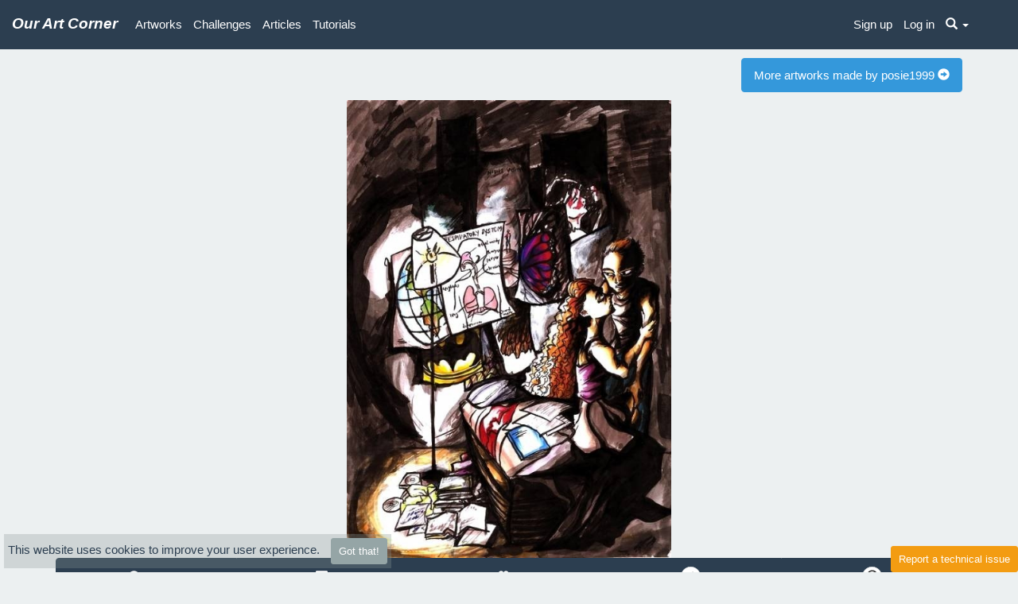

--- FILE ---
content_type: text/html; charset=UTF-8
request_url: https://ourartcorner.com/artwork/27638/Room
body_size: 2959
content:
<!DOCTYPE html>
<html lang="en">
	<head>
		<meta name="google-site-verification" content="1GocG1Vq_qdjORtDEXAlAMW_-gVlO-6mWlE2wwXcHW8"/>
		<meta name="p:domain_verify" content="9e80b487a1d194a1dc2b873769deb29f"/>
		<meta charset="UTF-8"/>
				<meta name="twitter:card" content="summary_large_image"/>

<meta name="twitter:site" content="@OurArtCorner"/>

	<title>Drawing Room by posie1999 | OurArtCorner</title>
	<meta property="og:title" content="Drawing Room by posie1999 | OurArtCorner"/>
	<meta property="twitter:title" content="Drawing Room by posie1999 | OurArtCorner"/>

	<meta name="description" content="Ink and water, colored with markers"/>
	<meta property="og:description" content="Ink and water, colored with markers"/>
	<meta property="twitter:description" content="Ink and water, colored with markers"/>

	<meta property="og:image" content="https://s3.eu-west-2.amazonaws.com/ourartcorner/20150603/366691-Room-main.jpeg"/>
	<meta name="twitter:image" content="https://s3.eu-west-2.amazonaws.com/ourartcorner/20150603/366691-Room-main.jpeg"/>
		<meta name="viewport" content="width=device-width, initial-scale=1.0, minimum-scale=1.0, maximum-scale=5"/>
		<link rel="icon" type="image/x-icon" href="/favicon.ico"/>
		<link rel="stylesheet" href="/style.min2.css" type="text/css" media="screen"/>
	</head>
	<body>
				<div id="zoom-image">
			<div role="loader">
				<span class="glyphicon glyphicon-refresh spinning largeFont"></span>
			</div>
			<img>
		</div>
			<style>
		img#main-img {
			min-height: 45vh;
			max-height: 80vh;
			max-width: 100%;
		}
		#zoom-image {
			display: none;
		}
	</style>
			<div id='for-modal'> 			</div>
							<div class="modal fade" id="modal__login">
					<div class="modal-dialog">
						<div class="modal-content text-center">
							<div class="modal-header">
								<button type="button" class="close" data-dismiss="modal" aria-label="Close">
									<span aria-hidden="true">&times;</span>
								</button>
								<h4 class="modal-title">Sign up for OurArtCorner</h4>
							</div>
							<div class="modal-body">
								<h4>Join OurArtCorner</h4>
								<div>
									<p>
										<a href="/register/" class="btn btn-md btn-info">Sign up</a>
									</p>
								</div>
								<div>
									Have an account?
									<a href="/login">Log in »</a>
								</div>
							</div>
						</div>
					</div>
				</div>
			
			<div class="navbar navbar-default navbar-fixed-top">
				<div class="navbar-header">
					<a href="/" class="navbar-brand no-hover">
						<b>
							<i>Our Art Corner</i>
						</b>
					</a>
					<button class="navbar-toggle" type="button" data-toggle="collapse" data-target="#navbar-main" id='is-mobile'>
						<span class="icon-bar"></span>
						<span class="icon-bar"></span>
						<span class="icon-bar"></span>
					</button>
				</div>
				<div class="container">
					<div class="navbar-collapse collapse" id="navbar-main">
						<ul class="nav navbar-nav navbar-left">
							<li >
								<a href="/artworks">Artworks</a>
							</li>
							<li >
								<a href="/challenges">Challenges</a>
							</li>
							<li >
								<a href="/articles">Articles</a>
							</li>
							<li >
								<a href="/tutorials">Tutorials</a>
							</li>
						</ul>
												<ul  class="nav navbar-nav navbar-right">
															<li>
									<a href="/register/">
										<span class="no-underline">Sign up</span>
									</a>
								</li>
								<li>
									<a href="/login">
										<span class="no-underline">Log in</span>
									</a>
								</li>
														<li class="dropdown hidden-xs">
								<a href="javascript:void(0)" id="search-trigger" class="dropdown-toggle" data-toggle="dropdown">
									<span class="glyphicon glyphicon-search"></span>
									<span class="caret"></span>
								</a>
								<ul class="dropdown-menu" style="width:300px;">
									<li>
										<form class="input-group" action="/search" method="post">
											<input type="text" name="keyword" placeholder="Enter your keyword" class="form-control">
											<span class="input-group-btn">
												<button class="btn btn-primary" type="submit">
													<span class="glyphicon glyphicon-search"></span>
												</button>
											</span>
										</form>
									</li>
								</ul>
							</li>
						</ul>
													<ul id='register-header' class="nav navbar-nav navbar-right"></ul>
											</div>
				</div>
			</div>

			
			<div class="main container">
				<div class="page-header" id="banner"></div>
				<div id="alerts-container"></div>
				<div class="content " id="main-container">
					<div id="flashbag">
			</div>
						<p class="text-right">
		<a class="btn btn-info" href="/artworks/by/posie1999">
			More artworks made by
			posie1999
			<span class="glyphicon glyphicon-circle-arrow-right"></span>
		</a>
	</p>
	<div class="center to-view" data-id="27638">
					<img id="main-img" alt="Room" src="https://s3.eu-west-2.amazonaws.com/ourartcorner/20150603/366691-Room-max.jpeg"/>
				<div class="clear"></div>
					<div class="btn-group btn-group-justified mb10 hidden-xs">
				<a class="btn-primary btn lh0">
					<span aria-hidden="true" class="glyphicon glyphicon-eye-open img-icon"></span>&nbsp;
					<span class="numb no-underline">351</span>
				</a>
				<a class="btn btn-primary show-comments lh0" href="javascript:void(0)" data-work-id="27638">
					<span aria-hidden="true" class="glyphicon glyphicon-comment img-icon"></span>&nbsp;
					<span class="numb no-underline">0</span>
				</a>
				<a class="btn btn-primary fav  lh0" href="javascript:void(0)" data-work-id="27638">
					<span aria-hidden="true" class="glyphicon glyphicon-heart img-icon"></span>&nbsp;
					<span class="numb no-underline">0</span>
				</a>
				<a class="btn btn-primary lh0" href="https://twitter.com/intent/tweet?text=https://ourartcorner.com/artwork/27638/Room">
					<img height="25px" src="/images/svg/twitter.svg"/>
				</a>
				<a href="http://www.pinterest.com/pin/create/button/?url=https://ourartcorner.com/artwork/27638/Room&media=https://s3.eu-west-2.amazonaws.com/ourartcorner/20150603/366691-Room-main.jpeg&description=Room(Drawing by posie1999%29" data-pin-do="buttonPin" target="_blank" class="btn btn-primary lh0">
					<img height="25px" src="/images/svg/pinterest.svg"/>
				</a>
							</div>
			<div class="btn-group btn-group-justified mb10 visible-xs-inline-block">
				<a class="btn-primary btn lh0">
					<span aria-hidden="true" class="glyphicon glyphicon-eye-open img-icon"></span>&nbsp;
					<span class="numb no-underline">351</span>
				</a>
				<a class="btn btn-primary show-comments lh0" href="javascript:void(0)" data-work-id="27638">
					<span aria-hidden="true" class="glyphicon glyphicon-comment img-icon"></span>&nbsp;
					<span class="numb no-underline">0</span>
				</a>
				<a class="btn btn-primary fav  lh0" href="javascript:void(0)" data-work-id="27638">
					<span aria-hidden="true" class="glyphicon glyphicon-heart img-icon"></span>&nbsp;
					<span class="numb no-underline">0</span>
				</a>
				<a class="btn btn-primary dropdown-toggle" data-toggle="dropdown" aria-expanded="false">
					<b>&middot;&middot;&middot;</b>
				</a>
				<div class="dropdown-menu pull-right">
					<a class="btn btn-primary lh0" href="https://twitter.com/intent/tweet?text=https://ourartcorner.com/artwork/27638/Room">
						<img height="25px" src="/images/svg/twitter.svg"/>
					</a>
					<a href="http://www.pinterest.com/pin/create/button/?url=https://ourartcorner.com/artwork/27638/Room&media=https://s3.eu-west-2.amazonaws.com/ourartcorner/20150603/366691-Room-main.jpeg&description=Room(Drawing by posie1999%29" data-pin-do="buttonPin" target="_blank" class="btn btn-primary lh0">
						<img height="25px" src="/images/svg/pinterest.svg"/>
					</a>
									</div>
			</div>
							<div
  class="rating-container enabled"
  data-rating="4"
  data-art-id="27638">
      <span
      class="glyphicon text-warning pointer glyphicon-star "
      aria-hidden="true"></span>
      <span
      class="glyphicon text-warning pointer glyphicon-star "
      aria-hidden="true"></span>
      <span
      class="glyphicon text-warning pointer glyphicon-star "
      aria-hidden="true"></span>
      <span
      class="glyphicon text-warning pointer glyphicon-star "
      aria-hidden="true"></span>
      <span
      class="glyphicon text-warning pointer glyphicon-star-empty "
      aria-hidden="true"></span>
  </div>
				<div class="tags inline-block col-xs-12">
			<em class="mt0">
							</em>
		</div>
		<h1 class="text-left">Room</h1>
		<div class="text-left">
			By
			<a href="/artworks/by/posie1999">posie1999</a>
		</div>
		<div class="text-left">
			<small>
				<b>Type:</b>
				drawing
				<b>Uploaded:</b>
				<span class='italic'>2015-06-03</span>
			</small>
					</div>
		<div class="clearfix"></div>
		<div class="description col-xs-12 p0 mt5">
							<div class="pull-left">
					<h4 class="mt0 mr20">
						<b>Description:</b>
					</h4>
				</div>
				<div class="pull-left">
					<p class="pre text-left">Ink and water, colored with markers</p>
				</div>
					</div>
	</div>
			<div id="comment" class="clear"></div>
	<div role="comments" class="panel panel-default" data-type="art" data-id="27638">
  <div class="panel-heading">
    <h3 class="panel-title">
      Comments
    </h3>
  </div>
  <div class='panel-body' role="comment-box">
    <div class="form-group">
      <textarea class="comment form-control" rows="2" placeholder="Write your comment here"></textarea>
      <span class="error"></span>
    </div>
    <button type="button" data-click="submit" class="btn btn-primary">Comment</button>
  </div>
  <div class='panel-body'>
    <ul class="media-list" role="comments-container" data-type="art">
            <p class="no-comments">No comments.</p>
    </ul>
  </div>
</div>
				</div>
							</div>

							<footer style="height: 20px;"></footer>
			
						<link rel="stylesheet" href="/style.min2.css" type="text/css" media="screen"/>
			<script type="text/javascript">
	var R = {
'challenge-group-vote': "/u/challenge-group-vote",
'add-comment': "/comment/u/add",
'delete-comment': "/comment/u/delete-comment",
'tg-favorite-art': "/rating/tg-favorite-art",
'challenge-vote': "/u/challenge-vote",
'delete-notice': "/u/notices/__ID__/delete",
'payout': "/comment/payout",
'rate': "/rating/rate",
'friend-list': "/u/following",
'friend-with-me': "/u/followers",
'mature': "/mature",
'comments-modal': "/comment/comments-modal",
'bugs-modal': "/bugs",
'bugs-report': "/bugsreport",
'respond-to-comment': "/u/notice/respond-to-comment",
'event-info': "/u/event-info/__ID__",
'accept-group': "/u/accept-group",
'accept-app-group': "/u/accept-app-group",
'critique-deny': "/critique/deny",
'challenge-add': "/u/challenge/tmp",
'challenge-finder': "/challenge-finder",
'challenges-list': "/challenges",
'rate-critique': "/rating/rate-critique",
'critique-hide-tg': "/critique/hide-tg",
'get-views': "/views/__ID__",
'next-challenge': "/next-challenge",
'login': "/login",
'works-view': "/works/view"
};
var appUser = false;
var currentRoute = "view-work"
</script>
			<link href="/dist/styles.b3c94cd815578a03ad4b.css" rel="stylesheet" media="screen"><script src="/dist/vendors.83e120c531bebeb72fd4.js"></script><script src="/dist/main.47c99132915ebfa10cb7.js"></script>
							<div class="cookies">
					This website uses cookies to improve your user experience.
					<a id="accept-cookies" class="btn btn-default btn-sm ml10">Got that!</a>
				</div>
								</body>
	</html>


--- FILE ---
content_type: image/svg+xml
request_url: https://ourartcorner.com/images/svg/pinterest.svg
body_size: 1297
content:
<?xml version="1.0" ?><svg enable-background="new 0 0 32 32" version="1.1" viewBox="0 0 32 32" xml:space="preserve" xmlns="http://www.w3.org/2000/svg" xmlns:xlink="http://www.w3.org/1999/xlink"><g id="Flat_copy"><g><g><path d="M15.995,31.625C7.38,31.625,0.37,24.615,0.37,16S7.38,0.375,15.995,0.375S31.62,7.385,31.62,16     S24.61,31.625,15.995,31.625z" fill="#FFFFFF"/><path d="M15.995,0.75c8.409,0,15.25,6.841,15.25,15.25s-6.841,15.25-15.25,15.25S0.745,24.409,0.745,16     S7.586,0.75,15.995,0.75 M15.995,0c-8.837,0-16,7.163-16,16c0,8.836,7.163,16,16,16s16-7.164,16-16     C31.995,7.163,24.831,0,15.995,0L15.995,0z" fill="#E5E5E5"/></g></g><path d="M24.002,12.466c0,4.658-2.59,8.139-6.407,8.139c-1.283,0-2.488-0.693-2.901-1.481   c0,0-0.69,2.736-0.835,3.264c-0.514,1.866-2.027,3.733-2.144,3.886c-0.082,0.106-0.263,0.073-0.282-0.068   c-0.033-0.238-0.418-2.592,0.036-4.513c0.228-0.964,1.527-6.471,1.527-6.471s-0.379-0.758-0.379-1.879   c0-1.76,1.02-3.074,2.29-3.074c1.08,0,1.601,0.81,1.601,1.782c0,1.086-0.691,2.71-1.048,4.214c-0.298,1.26,0.632,2.288,1.874,2.288   c2.25,0,3.765-2.89,3.765-6.314c0-2.602-1.752-4.551-4.941-4.551c-3.601,0-5.846,2.686-5.846,5.687   c0,1.035,0.306,1.765,0.784,2.329c0.219,0.26,0.25,0.364,0.17,0.662c-0.058,0.219-0.187,0.744-0.243,0.953   c-0.079,0.301-0.323,0.408-0.594,0.297c-1.659-0.677-2.432-2.495-2.432-4.537c0-3.373,2.845-7.418,8.487-7.418   C21.019,5.663,24.002,8.943,24.002,12.466z" fill="#333333"/></g></svg>

--- FILE ---
content_type: application/javascript
request_url: https://ourartcorner.com/dist/main.47c99132915ebfa10cb7.js
body_size: 7422
content:
(()=>{var t,e={918:(t,e,n)=>{var a=n(193);a("form.confirm").on("submit",(function(t){!0!==confirm("Are you sure?")&&t.preventDefault()})),a("a.confirm").on("click",(function(t){!0!==confirm("Are you sure?")&&t.preventDefault()})),a("#block-user-form").on("submit",(function(t){!0!==confirm("Block this user?")&&t.preventDefault()})),a("#gift-user-form").on("submit",(function(t){!0!==confirm("You are about to send 10 promotions as gift. it will cost you 500 credits.")&&t.preventDefault()})),a("#user-panel").length&&a("#user-panel").on("click",".views-history",(function(){var t=this;a(this).removeClass("views-history"),a.ajax({type:"GET",url:R["get-views"].replace("__ID__",a(this).data("id")),success:function(e){a("body").addClass("modal-open"),a("#for-modal").html(e),a(t).addClass("views-history")}})}))},826:(t,e,n)=>{var a=n(193);a(document).on("click",".mature",(function(){a(this).removeClass("mature"),!0===confirm("Report mature content?")&&a.post(R.mature,{id:a(this).data("work-id")}).done((function(){alert("Reported successfully")})).fail((function(){alert("You have already reported this work.")}))}))},905:(t,e,n)=>{"use strict";n(915);var a=n(808),o=n.n(a),i=n(193),s=n(193),r=function(t){if(!((t=parseInt(t,10))<1)){var e=s("#credits"),n=s("#piggy"),a=s('<span class="text-success animated-number"><b>+'+t+"</b></span>");setTimeout((function(){a.remove()}),700),e.closest("li").prepend(a),setTimeout((function(){n.addClass("animated"),setTimeout((function(){n.removeClass("animated")}),500),e.html(parseInt(s("#credits").html(),10)+parseInt(t),10)}),200),e.trigger("changed")}},c=function(t){t=parseInt(t),s("#credits").html(parseInt(s("#credits").html(),10)-parseInt(t,10))};const d=function(){var t=parseInt(o().get("credits"),10),e=parseInt(s("#credits").html(),10);t>e?r(t-e):t<e&&c(e-t)},l=r,m=c;var h=n(193),u=function(t,e){return new Promise((function(n,a){h.post(R["challenge-group-vote"],{id:e,cid:t},n).catch(a)})).then(d)};const f=function(t){t.attr({disabled:"disabled",readonly:"readonly"}),t.append('<span class="glyphicon glyphicon-refresh spinning"></span>')},p=function(t){t.removeAttr("disabled readonly"),t.find("span.spinning").remove()};var g=n(193),v=g("#modal__login"),w=R["add-comment"],b=R["delete-comment"];var y=n(193),k=n(193),C=n(193),x=n(193),I=n(193),T="#zoomed",O=n(193),j=n(193),P=!1;var S=n(193),_=n(193),A=_("#modal__login"),z=n(193),D=function(t){if(!((t=parseInt(t,10))<1)){var e=z("#credits"),n=z("#piggy"),a=z('<span class="text-success animated-number"><b>+'+t+"</b></span>");setTimeout((function(){a.remove()}),700),e.closest("li").prepend(a),setTimeout((function(){n.addClass("animated"),setTimeout((function(){n.removeClass("animated")}),500),e.html(parseInt(z("#credits").html(),10)+parseInt(t),10)}),200),e.trigger("changed")}},N=function(t){var e;if(t)return"string"==typeof t&&z(t).find("#oac-lg-btn").length?window.location.replace(R.login):(t.credits&&(t.credits>0?D(t.credits):(e=t.credits,e=parseInt(e),z("#credits").html(parseInt(z("#credits").html(),10)-parseInt(e,10)))),t)},q=function(t){var e,n;if(t&&t.responseJSON)return 401===t.status&&t.responseJSON.url?window.location.replace(t.responseJSON.url):(t.responseJSON.error&&(e=t.responseJSON.error,n=z('\n    <div class="alert alert-danger alert-dismissible fade in fixed" role="alert">\n      <button type="button" class="close" data-dismiss="alert" aria-label="Close"><span aria-hidden="true">×</span></button>\n      <p>'.concat(e,"</p>\n    </div>\n  ")),z("#alerts-container").prepend(n),setTimeout((function(){n.remove()}),15e3)),t)};const E={wait:function(t){return function(e){return new Promise((function(n){return setTimeout((function(){return n(e)}),t)}))}},route:function(t,e){if(!t||!e)throw new Error(["Bad route parameters\n","name:".concat(t),"id:".concat(e)].join(" "));return R[t].replace("__ID__",e)},post:function(t){var e=arguments.length>1&&void 0!==arguments[1]?arguments[1]:{};return new Promise((function(n,a){z.post(t,e).done((function(t){N(t),n(t)})).fail((function(t){q(t),a(t)}))}))},get:function(t){var e=arguments.length>1&&void 0!==arguments[1]?arguments[1]:{};return new Promise((function(n,a){z.get(t,e).done((function(t){N(t),n(t)})).fail((function(t){q(t),a(t)}))}))},handleDone:N,increase:D,handleFail:q};var Y=n(193),Z=n(193),U=n(193),F=n(193),J="#zoom-image",G=n(193);G(document).on("click",".challenge-image-container .glyphicon",(function(t){t.stopPropagation()})),G(document).on("click",'.challenge[data-status="active"][data-type="challenge"] .challenge-image-container',(function(t){var e=this,n=G(this).closest(".challenge");n.attr("data-status","voting");var a={cid:n.data("id"),id:G(this).data("id")};E.post(R["challenge-vote"],a).then((function(){n.removeClass("panel-info").addClass("panel-primary"),G(e).parent().find(".challenge-voters .text-muted:first").removeClass("text-muted").addClass("text-success").addClass("animated-voter").attr("data-original-title",appUser.username),"challenges-container"===n.attr("role")&&E.get(R["next-challenge"]).then(E.wait(1500)).then((function(t){var e=G(t).removeClass("panel-info").addClass("panel-primary");return G('[role="challenges-container"]').parent().html(e),G('[data-load="background-image"]').each((function(){var t=G(this),e=function(){return t.attr("data-background-image-loaded",1)},n=t.find("[data-background-image]"),a=n.length;0===a?(console.warn('No `data-background-image` in `data-load="background-image"` container'),e()):n.each((function(){var t=this,n=G(this).data("background-image"),o=new Image;o.onload=function(){a--,G(t).css({"background-image":"url(".concat(n,")")}),0===a&&e()},o.onerror=function(t){0==--a&&e(),console.error(t)},o.src=n}))})),e})).then(E.wait(100)).then((function(t){return t.removeClass("panel-primary").addClass("panel-info")}))})),setTimeout((function(){n.find("[data-animate-click]").each((function(){G(this).data("animate-click",0)}))}))})),n(918);var M=n(193);M(document).on("click",".fav",(function(){var t=this;M(this).removeClass("fav").toggleClass("favored"),M.post(R["tg-favorite-art"],{id:M(this).data("work-id")}).done((function(e){var n=parseInt(M(t).find(".numb").html());e.fav?n++:n--,M(t).find(".numb").html(n)})).fail(E.handleFail).always((function(){return M(t).addClass("fav")}))}));var W=n(279),H=n.n(W),B=n(193),L=B("#lazy-loader"),X=function(){L.children().length||(L.html("<br/>"),B.get(L.data("url"),{next:L.data("next")}).done((function(t){L.html(t),L.find(".img-responsive").on("load error",(function(){B(this).closest(".img-container").appendTo(function(){var t=B(L.data("target")).find(" > div");if(window.innerWidth<992)return t.last();var e=null,n=0;return t.each((function(){(B(this).outerHeight()<n||null===e)&&(e=B(this),n=B(this).outerHeight())})),e}())}));var e=L.find(".img-container").last().data("id")||0;L.data("next",e)})).fail((function(){L.data("next",0)})).always((function(){if(!L.data("next"))return B("#next-pg").remove();var t=B("#next-pg").attr("href"),e=new URL(t.startsWith("http")?t:window.location.origin+t);e.searchParams.set("next",L.data("next")),B("#next-pg").attr("href",e.toString()).show()})))};L.length&&(B("#next-pg").hide(),setTimeout((function(){X()}),1e3),B(window).on("scroll",H()((function(){var t=B(document).height()-B(window).scrollTop()-B(window).height(),e=L.data("page-size")<B("#img-cols .img-responsive").length;t>B(window).height()||e||!L.data("next")||X()}),50,{maxWait:100})));var K=n(193),Q=function(){var t=K(window).height()+K(window).scrollTop(),e=K(".to-view").filter((function(){return K(this).offset().top+K(this).height()<t})).map((function(){return K(this).removeClass("to-view"),K(this).data("id")})).get();K.post(R["works-view"],{ids:e})};K(".to-view").length&&setTimeout((function(){Q(),K(window).on("scroll",H()(Q,1e3,{maxWait:3e3}))}),1e3),n(826);var V=n(193);V(document).on("mouseenter",".rating-container-new.enabled span",(function(){V(this).parent().find("span").removeClass("glyphicon-star").addClass("glyphicon-star-empty"),V(this).prevAll().removeClass("glyphicon-star-empty").addClass("glyphicon-star"),V(this).removeClass("glyphicon-star-empty").addClass("glyphicon-star")})),V(document).on("click",".rating-container-new.enabled span",(function(){var t=V(this).parent(),e={id:t.data("art-id"),rate:V(this).prevAll().length+1};t.removeClass("enabled"),V(this).addClass("animate-rating"),setTimeout((function(){return t.addClass("disabled")}),1e3),V.post(R.rate,e).done(E.handleDone).fail(E.handleFail)}));var $=n(193);$((function(){var t,e,n;switch(h(document).on("click",".challenge-image-container .glyphicon",(function(t){t.stopPropagation()})),h(document).on("click",'.challenge[data-status="active"][data-type="group-challenge"] .challenge-image-container',(function(t){var e=this,n=h(this).closest(".challenge");n.attr("data-status","voting"),u(n.data("id"),h(this).data("id")).then((function(){n.removeClass("panel-info").addClass("panel-primary"),h(e).parent().find(".challenge-voters").append('\n            <span\n              data-toggle="tooltip"\n              data-placement="top"\n              title="'.concat(appUser.username,"\"\n              class='glyphicon glyphicon-user text-success animated-voter'\n            ></span>\n          "))})).catch((function(t){401===t.status?h("#modal__login").modal("show"):400===t.status&&n.find(".text-danger.panel-body").show().html(t.responseText)})),setTimeout((function(){n.find("[data-animate-click]").each((function(){h(this).data("animate-click",0)}))}))})),h(document).on("change","#create-challenge-form .type",(function(){h(".work-thumbnail").hide(),h(".help-block.4").hide(),h(".work-thumbnail img.active").removeClass("active"),0===h(this).val()?h(".work-thumbnail").show():(h('.work-thumbnail img[data-type="'+h(this).val()+'"]').closest(".work-thumbnail").show(),0===h(".work-thumbnail:visible").length&&h(".help-block.4").show())})),k(document).on("click","#filter-dropdown",(function(){var t=k(this).parent(),e=t.find(".dropdown-menu");t.width()>e.width()&&e.css("width",t.width()+"px")})),n=0,g(document).on("click",'[role="comments"] [data-click="submit"]',(function(){var t=g(this).closest('[role="comments"]'),e=t.find('[role="comment-box"]');e.removeClass("has-error");var a=e.find("textarea").val();a.length<3?e.addClass("has-error").find(".error").html("Please enter your comment."):g.ajax({type:"POST",url:w,data:{id:t.data("id"),type:t.data("type"),parentId:n,comment:a},success:function(t){d(),e.find("textarea").val(""),g("#for-modal .modal").modal("hide"),n?g('[role="comments-container"] .media[data-id="'.concat(n,'"]')).html(g(t).html()):g('[role="comments-container"]').prepend(t),g(".notice.user-based-event").trigger("user-based-event")}}).catch((function(t){e.addClass("has-error").find(".error").html(t.responseText)}))})),g(document).on("click",'[role="comments"] [data-action="comment-respond"]',(function(){if(g(this).hasClass("text-success"))return g(this).removeClass("text-success"),n=0,void g('[role="comments"] [data-click="submit"]').html("Comment");g('[role="comments"] [data-action="comment-respond"]').removeClass("text-success"),g(this).addClass("text-success"),g('[role="comments"] [data-click="submit"]').html("Respond"),n=g(this).closest(".media").data("id")})),g(document).on("click",'[role="comments"] [data-action="comment-delete"]',(function(){var t=g(this).closest('[role="comments"]'),e=g(this).closest(".media");g.ajax({type:"POST",url:b,data:{id:e.data("id"),type:t.data("type")},success:function(){d(),e.remove()}}).catch((function(t){!function(t,e){t.addClass("has-error"),t.find(".error").remove();var n=g('<p class="error"></p>');t.prepend(n),n.html(e)}(e,t.responseText)}))})),g(document).on("click",".panel-body.rated .show-comments",(function(){var t=this;f(g(this)),g.ajax({type:"GET",url:R["comments-modal"],data:{id:g(this).closest(".panel").data("id")},success:function(e){g("#for-modal").html(e),g("#for-modal .modal").modal(),g("body").css({"padding-right":0}),p(g(t))}})})),g(document).on("click","#main-container .show-comments-in-modal",(function(){var t=this;f(g(this)),g.ajax({type:"GET",url:R["comments-modal"],data:{id:g(this).data("id")},success:function(e){g("#for-modal").html(e),g("#for-modal .modal").modal(),p(g(t))}})})),g(document).on("click",".comment .action.answ",(function(){g(this).hasClass("active")||g(".comments").find(".action.answ.active").removeClass("active"),g(this).toggleClass("active"),g(this).closest(".comment").parent().find(".action.answ.active").length>0?(g("#js-add-challenge-comment").html("Add answer"),g(".add-cmt").hide(),g(".add-answ").css("display","inline-block"),n=g(this).closest(".comment").data("comment-id")):(n=0,g("#js-add-challenge-comment").html("Add comment"),g(".add-answ").hide(),g(".add-cmt").css("display","inline-block"))})),g(document).on("click",".comment .action.del",(function(){var t=g(this).closest(".comment");!0===confirm("You will delete comment. It will cost 10 credits.")&&(g(this).data("url")?g.post(g(this).data("url"),(function(e){t.remove(),m(e.credits)})):g.post(b,{id:t.data("comment-id")},(function(e){t.remove(),m(e.credits)}))).statusCode({401:function(){v.modal("show")},402:function(){alert("Not enough credits")},500:function(){alert("Oops. Something went wrong. Please try again later.")}})})),g(document).on("click",".comment-menu .add-cmt",(function(){var t=g(this),e=g(this).closest(".comment-menu"),n=e.find("textarea").val();f(t);var a=0;e.removeClass("has-error"),e.find("#anon").is(":checked")&&(a=1),n.length>5?g.post(w,{comment:n,id:e.data("id"),anon:a,type:"art"},(function(t){l(t.credits),e.find("textarea").val("");var n=e.parent().find(".comments");n.length||(n=e.closest(".modal").find(".comments")),n.length&&n.prepend(t.html),e.find("textarea").attr("placeholder","Commented");var a=g(".comments").closest(".hidden-comments");a.hasClass("collapse")?a.collapse("show"):a.closest(".hidden-comments").slideDown()})).statusCode({400:function(){alert("You can't comment on this work")},401:function(){v.modal("show")},500:function(){alert("Something went wrong, please try latter")}}).always((function(){p(t)})):(e.find("textarea").attr("placeholder","Your comment should be longer"),e.addClass("has-error"),e.find("textarea").val(""),p(t))})),g(document).on("click",".comment-menu .add-answ",(function(){var t=g(this),e=g(this).closest(".comment-menu"),a=e.find("textarea").val(),o=g('.comment[data-comment-id="'+n+'"]');f(t),e.removeClass("has-error"),a.length>0?g.post(w,{comment:a,id:e.data("id"),parentId:n,type:"art"},(function(t){e.find("textarea").val(""),o.find(".answers").prepend(t.html),e.find("textarea").attr("placeholder","Answered")})).statusCode({400:function(){alert("You can't comment on this work")},401:function(){v.modal("show")},500:function(){alert("Something went wrong, please try latter")}}).always((function(){p(t)})):(e.find("textarea").attr("placeholder","Your comment should be longer"),e.addClass("has-error"),e.find("textarea").val(""),p(t))})),_(document).on("click",".comment .pay",(function(){var t=_(this).closest(".comment"),e=_(this),n=t.data("comment-id");e.attr({disabled:"disabled",readonly:"readonly"});var a=!0,o=e.data("type");"paid"===o&&(a=confirm("It will cost you 15 credits! Are you sure?")),a?_.post(R.payout,{comment:n,type:o},(function(){e.hasClass("btn")?e.removeClass("btn-primary").addClass("btn-success").html('<span class="glyphicon glyphicon-ok" aria-hidden="true"></span>'):e.parent().html("<b>+"+e.html()+"</b>"),"paid"===o&&m(15)})).statusCode({401:function(){A.modal("show")},402:function(){alert("Not enough credits")},400:function(){alert("This person can't be paid anymore")},500:function(){alert("Oops. Something went wrong. Please try again later.")}}):p(e)})),function(){function t(t,n){!1===P&&(P=!0,j.ajax({type:"POST",url:R["get-modal"],data:{id:t},success:function(t){P=!1,j("#for-modal").html(t),function(){var t=j("#for-modal .myModal img.main");if(t.length>0){var e=j(window).height()-300;e<300&&(e=300),t.css("max-height",e+"px").removeAttr("data-src")}if(t.is(":visible")){var n=j("body").width();j("body").addClass("modal-open"),j("body").css("width",n+"px")}}(),n&&e()}}))}function e(){var t=j(".rating-in-modal:visible").offset().top,e=j(".modal-body:visible").find(".hidden-comments");e.find(".comment").length>0&&(e.hasClass("collapse")?e.collapse("show"):e.closest(".hidden-comments").slideDown()),j(".myModal").animate({scrollTop:t}),j("textarea:visible").focus()}j(document).on("click",".modal-image-floater .show-comments",(function(){e()})),j(document).on("click",".panel-footer .show-comments",(function(){t(j(this).data("work-id"),!0)})),j(document).on("click",".img-container div.wrapper",(function(){t(j(this).closest(".img-container").data("id"),!1)})),j(document).on("click",".myModal",(function(t){j(t.target).hasClass("dismisser")&&(j(this).hide(),j("body").removeClass("modal-open"),j("body").removeAttr("style"))})),j(document).on("hidden.bs.modal",".modal",(function(){j("#for-modal").html(""),j("body").removeAttr("style")}))}(),Y(document).on({mouseenter:function(){Y(this).parent().find("span").removeClass("glyphicon-star").addClass("glyphicon-star-empty"),Y(this).prevAll().addClass("glyphicon-star").removeClass("glyphicon-star-empty"),Y(this).addClass("glyphicon-star").removeClass("glyphicon-star-empty")},mouseleave:function(){var t=Y(this).parent(),e=parseInt(t.data("rating"));t.find("span").removeClass("glyphicon-star").addClass("glyphicon-star-empty");for(var n=0;n<e;n++)t.find("span:eq("+n+")").removeClass("glyphicon-star-empty").addClass("glyphicon-star")}},".rating-container.enabled span, .critique-rating.enabled span"),Y(document).on("click",".rating-container.enabled span",(function(){var t=Y(this).parent();t.addClass("disabled").removeClass("enabled"),Y(this).addClass("rated");var e={id:t.data("art-id"),rate:Y(this).prevAll().length+1};Y.post(R.rate,e).done(E.handleDone).then((function(){Y(".notice.user-based-event").trigger("user-based-event")})).fail(E.handleFail)})),function(){Z("body").append('<a class="btn btn-warning btn-sm" id="report-bug">Report a technical issue</a>'),Z("#report-bug").css({position:"fixed",bottom:0,right:0,"z-index":1}),Z("#report-bug").on("click",(function(){Z.ajax({type:"GET",url:R["bugs-modal"],success:function(e){Z("#for-modal").html(e),Z("#for-modal .modal").modal(),t()}})}));var t=function(){Z("#bug-modal form").on("submit",(function(t){t.preventDefault(),Z("#bug-modal textarea").val().length<10?(Z("#bug-modal .alert-danger.hidden").removeClass("hidden"),Z("#bug-modal textarea").closest(".form-group").addClass("has-error")):Z.ajax({type:"POST",url:R["bugs-report"],data:Z("#bug-modal form").serialize(),success:function(){Z("#bug-modal form").html("<h1>Thank you, for helping us to improve this website!</h1>")}})}))}}(),t=E,e=function(e){S.post(t.route("delete-notice",e.data("id")),(function(){return e.slideUp(400,(function(){return e.remove()}))}))},S(document).on("click",".notice .remove-notice",(function(){f(S(this));var t=S(this).closest(".notice");e(t)})),S(document).on("click",".notice .comment-answer",(function(){var t=this,n=S(this).closest(".notice"),a=n.find("input"),o=n.data("id"),i=a.val();i.length>0?(f(S(this)),S.post(R["respond-to-comment"],{comment:i,id:o},(function(){e(n)})).always((function(){p(S(t))}))):(a.attr("placeholder","Enter your reply."),a.parent().addClass("has-error"),a.val(""))})),S(".notice.user-based-event").on("user-based-event",(function(){var e=this;S.get(t.route("event-info",S(this).data("id"))).then((function(t){t.commented&&S(e).find(".show-comments-in-modal").addClass("text-success"),t.commented&&t.rated&&S(e).slideUp(400,(function(){S(e).remove(),S("#credits").html(t.credits)}))}))})),S(".notice.user-based-event").trigger("user-based-event"),x(document).on("click",".notice .group-acp",(function(){var t=x(this);f(t),x.post(R["accept-group"],{id:x(this).closest(".notice").data("id")},(function(){t.closest(".notice").remove()})).catch((function(t){alert(t.responseText)})).always((function(){p(t)}))})),x(document).on("click",".notice .group-acp-app",(function(){var t=this,e=x(this);f(e),x.post(R["accept-app-group"],{id:x(this).closest(".notice").data("id")},(function(e){x(t).closest(".notice").remove()})).catch((function(t){alert(t.responseText)})).always((function(){p(e)}))})),y(document).on("click",".notice .critique-deny",(function(){var t=y(this).closest(".notice"),e=y(this);f(e),y.post(R["critique-deny"],{id:e.data("critique-id")},(function(){t.remove()})).catch((function(t){alert(t.responseText)})).always((function(){p(e)}))})),I("img.js-fix-size").each((function(){var t=this,e=new Image;e.onload=function(){var e=I(t).height(),n=.8*I(window).height()>400?.8*I(window).height():400;n<e&&I(t).css("height",n)},e.src=I(this).attr("src")})),I(T).click((function(t){I(t.target).hasClass("keep-zoomer")||(I(T).hide(),I("body").removeClass("modal-open"))})),I(document).on("click",".zoomable .glyphicon-zoom-in",(function(){I(T).removeClass("loaded").addClass("loading");var t=I(this).closest(".zoomable").data("file")+"-max.jpeg",e=new Image,n=I("".concat(T," img"));e.onload=function(){if(I(window).width()>e.width&&I(window).height()>e.height)n.css({width:"auto",height:"auto"});else if(I(window).width()>e.width&&I(window).height()<e.height)n.css({width:"auto",height:"100%"});else if(I(window).width()<e.width&&I(window).height()>e.height)n.css({width:"100%",height:"auto"});else if(I(window).width()<e.width&&I(window).height()<e.height){var a=e.width/I(window).width(),o=e.height/I(window).height();a===o?n.css({width:"100%",height:"100%"}):a>o?n.css({width:"100%",height:"auto"}):a<o&&n.css({width:"auto",height:"100%"})}n.attr("src",t),I(T).removeClass("loading").addClass("loaded")},e.onerror=function(){I(T).hide(),I("body").removeClass("modal-open")},e.src=t,I("body").addClass("modal-open"),I(T).show()})),i(document).on("click","[data-animate-click]",(function(t){var e=i(this).find('[role="click-animator"]'),n=parseInt(i(this).data("animate-click"),10);0!==e.length?"animating"!==e.data("status")&&0!==n&&(n--,i(this).data("animate-click",n),e.data("status","animating").hide().css({left:t.pageX-i(this).offset().left,top:t.pageY-i(this).offset().top,animation:"".concat(e.data("animation")," ").concat(e.data("duration"),"s")}).show(),setTimeout((function(){e.data("status","animated")}),1e3*e.data("duration"))):console.warn('`[role="click-animator"]` not found in `[data-animate-click]`')})),O('[data-load="background-image"]').each((function(){var t=O(this),e=function(){return t.attr("data-background-image-loaded",1)},n=t.find("[data-background-image]"),a=n.length;0===a?(console.warn('No `data-background-image` in `data-load="background-image"` container'),e()):n.each((function(){var t=this,n=O(this).data("background-image"),o=new Image;o.onload=function(){a--,O(t).css({"background-image":"url(".concat(n,")")}),0===a&&e()},o.onerror=function(t){0==--a&&e(),console.error(t)},o.src=n}))})),0===F(J).length&&console.warn("".concat(J," not found")),F(J).click((function(t){F(J).hide(),F("body").removeClass("modal-open")})),F(document).on("click","[data-zoom-image]",(function(){F(J).attr("data-status","loading");var t=F(this).data("zoom-image"),e=new Image,n=F("".concat(J," img"));e.onload=function(){if(F(window).width()>e.width&&F(window).height()>e.height)n.css({width:"auto",height:"auto"});else if(F(window).width()>e.width&&F(window).height()<e.height)n.css({width:"auto",height:"100%"});else if(F(window).width()<e.width&&F(window).height()>e.height)n.css({width:"100%",height:"auto"});else if(F(window).width()<e.width&&F(window).height()<e.height){var a=e.width/F(window).width(),o=e.height/F(window).height();a===o?n.css({width:"100%",height:"100%"}):a>o?n.css({width:"100%",height:"auto"}):a<o&&n.css({width:"auto",height:"100%"})}n.attr("src",t),F(J).attr("data-status","loaded")},e.onerror=function(){F(J).hide(),F("body").removeClass("modal-open")},e.src=t,F("body").addClass("modal-open"),F(J).show()})),currentRoute){case"friends-works":case"notices-list":!function(t){var e=function(e){C.post(t.route("delete-notice",e.data("id"))),e.slideUp(400,(function(){return e.remove()}))};C(document).on("click",".rating-container.enabled span",(function(){var t=C(this).closest(".panel.friend");t.length&&(C("body, html").animate({scrollTop:t.position().top}),e(t),C("#notice-left").html(parseInt(C("#notice-left").html())-1))})),C(".reload-page").on("click",(function(){window.location.reload()})),C(".rating-container.disabled").each((function(){var t=C(this).closest(".panel");t.hasClass("user-based-event")||e(t)})),C("img.max-height-fix").each((function(){var t=C(this).data("minus")||250,e=C(window).height()>500&&C(window).height()-t;e&&C(this).css("max-height",e)}))}(E);break;case"view-work":!function(){var t=0,e=0;U(document).on("click",".mainImgZoomIn",(function(){U(this).css("height",e+"px").addClass("mainImgZoomOut").removeClass("mainImgZoomIn")})),U(document).on("click",".mainImgZoomOut",(function(){U(this).css("height",t+"px").removeClass("mainImgZoomOut").addClass("mainImgZoomIn")}));var n=new Image;n.onload=function(){e=U("img.main").height(),(t=.8*U(window).height())<e&&(U("img.main").addClass("mainImgZoomIn"),U("img.main").css("height",t+"px"))},n.src=U("img.main").attr("src"),U(".tg-hide").click((function(){U.ajax({type:"POST",url:R["critique-hide-tg"],data:{id:U(this).data("id")},success:function(t){"Show"===t||"Hide"===t?(U("#credits").html(U("#credits").html()-10),U(".tg-hide").html(t+" (cost 10 credits)")):"NE"===t?alert("Need more credits"):alert("Something went wrong, try refreshing page")}})})),U(document).on("click",".critique-rating.enabled span",(function(){var t=U(this).parent(),e=U(this).prevAll().length+1,n=t.data("id");t.addClass("disabled").removeClass("enabled"),U(this).addClass("bordered"),U.post(R["rate-critique"],{id:n,rate:e},(function(e){t.removeClass("enabled").addClass("disabled")}))}))}()}$('[data-toggle="popover"]').popover(),$('[data-toggle="tooltip"]').tooltip(),$("#accept-cookies").on("click",(function(){o().set("accept-cookies",1,{expires:365,path:"/"}),$(this).parent().remove()})),$("#flashbag > .alert").each((function(){var t=this,e=$(this).find(".pg"),n=function(){return e.stop().animate({width:"100%"},5e3,(function(){return $(t).remove()}))};$(this).on("mouseleave",(function(){return n()})).on("mouseenter",(function(){return e.stop().animate({width:"5%"},500)})).on("click",(function(){return $(t).remove()})),n()})),$("#user-in-nav-bar").length&&R["nav-notices"]&&$.get(R["nav-notices"]).then((function(t){return $("#user-in-nav-bar").prepend(t)}))}))}},n={};function a(t){var o=n[t];if(void 0!==o)return o.exports;var i=n[t]={exports:{}};return e[t].call(i.exports,i,i.exports,a),i.exports}a.m=e,t=[],a.O=(e,n,o,i)=>{if(!n){var s=1/0;for(d=0;d<t.length;d++){for(var[n,o,i]=t[d],r=!0,c=0;c<n.length;c++)(!1&i||s>=i)&&Object.keys(a.O).every((t=>a.O[t](n[c])))?n.splice(c--,1):(r=!1,i<s&&(s=i));r&&(t.splice(d--,1),e=o())}return e}i=i||0;for(var d=t.length;d>0&&t[d-1][2]>i;d--)t[d]=t[d-1];t[d]=[n,o,i]},a.n=t=>{var e=t&&t.__esModule?()=>t.default:()=>t;return a.d(e,{a:e}),e},a.d=(t,e)=>{for(var n in e)a.o(e,n)&&!a.o(t,n)&&Object.defineProperty(t,n,{enumerable:!0,get:e[n]})},a.g=function(){if("object"==typeof globalThis)return globalThis;try{return this||new Function("return this")()}catch(t){if("object"==typeof window)return window}}(),a.o=(t,e)=>Object.prototype.hasOwnProperty.call(t,e),(()=>{var t={179:0};a.O.j=e=>0===t[e];var e=(e,n)=>{var o,i,[s,r,c]=n,d=0;for(o in r)a.o(r,o)&&(a.m[o]=r[o]);if(c)var l=c(a);for(e&&e(n);d<s.length;d++)i=s[d],a.o(t,i)&&t[i]&&t[i][0](),t[s[d]]=0;return a.O(l)},n=self.webpackChunkart=self.webpackChunkart||[];n.forEach(e.bind(null,0)),n.push=e.bind(null,n.push.bind(n))})();var o=a.O(void 0,[216],(()=>a(905)));o=a.O(o)})();